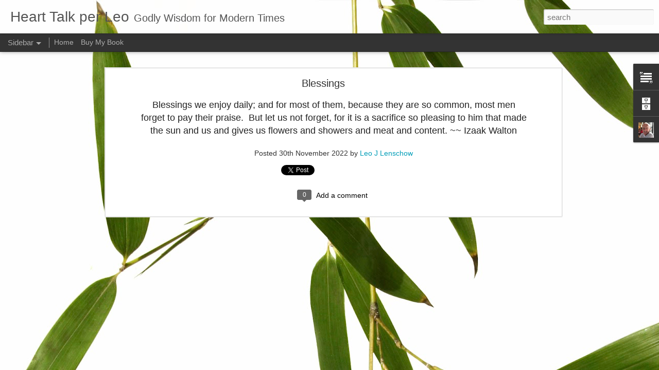

--- FILE ---
content_type: text/javascript; charset=UTF-8
request_url: https://www.hearttalkperleo.com/?v=0&action=initial&widgetId=BlogArchive1&responseType=js&xssi_token=AOuZoY4AN_SMbn0P3m5dWXMDoe1d2BzrcA%3A1769909864241
body_size: 3175
content:
try {
_WidgetManager._HandleControllerResult('BlogArchive1', 'initial',{'url': 'https://www.hearttalkperleo.com/search?updated-min\x3d1969-12-31T19:00:00-05:00\x26updated-max\x3d292278994-08-17T07:12:55Z\x26max-results\x3d50', 'name': 'All Posts', 'expclass': 'expanded', 'toggleId': 'ALL-0', 'post-count': 6354, 'data': [{'url': 'https://www.hearttalkperleo.com/2026/', 'name': '2026', 'expclass': 'expanded', 'toggleId': 'YEARLY-1767243600000', 'post-count': 30, 'data': [{'url': 'https://www.hearttalkperleo.com/2026/01/', 'name': 'January', 'expclass': 'expanded', 'toggleId': 'MONTHLY-1767243600000', 'post-count': 30, 'posts': [{'title': 'Prayer', 'url': 'https://www.hearttalkperleo.com/2026/01/prayer.html'}, {'title': 'Eternal hope', 'url': 'https://www.hearttalkperleo.com/2026/01/eternal-hope.html'}, {'title': 'Religion', 'url': 'https://www.hearttalkperleo.com/2026/01/religion.html'}, {'title': 'In peace', 'url': 'https://www.hearttalkperleo.com/2026/01/in-peace.html'}, {'title': 'Holiness', 'url': 'https://www.hearttalkperleo.com/2026/01/holiness.html'}, {'title': 'True', 'url': 'https://www.hearttalkperleo.com/2026/01/true.html'}, {'title': 'LOVE', 'url': 'https://www.hearttalkperleo.com/2026/01/love.html'}, {'title': 'Smile', 'url': 'https://www.hearttalkperleo.com/2026/01/smile_01421142373.html'}, {'title': 'Hurt deeply', 'url': 'https://www.hearttalkperleo.com/2026/01/hurt-deeply.html'}, {'title': 'Let a man...', 'url': 'https://www.hearttalkperleo.com/2026/01/let-man.html'}, {'title': 'Humble', 'url': 'https://www.hearttalkperleo.com/2026/01/humble.html'}, {'title': 'Useless', 'url': 'https://www.hearttalkperleo.com/2026/01/useless.html'}, {'title': 'Irish towm', 'url': 'https://www.hearttalkperleo.com/2026/01/irish-towm.html'}, {'title': 'My peace', 'url': 'https://www.hearttalkperleo.com/2026/01/my-peace.html'}, {'title': 'Joy', 'url': 'https://www.hearttalkperleo.com/2026/01/joy.html'}, {'title': 'Poor', 'url': 'https://www.hearttalkperleo.com/2026/01/poor.html'}, {'title': 'Lutheran pastor Martin Niem\xf6ller,', 'url': 'https://www.hearttalkperleo.com/2026/01/lutheran-pastor-martin-niemoller.html'}, {'title': 'The best of men are still sinners.', 'url': 'https://www.hearttalkperleo.com/2026/01/the-best-of-men-are-still-sinners.html'}, {'title': 'When we in prayer', 'url': 'https://www.hearttalkperleo.com/2026/01/when-we-in-prayer.html'}, {'title': 'Behind', 'url': 'https://www.hearttalkperleo.com/2026/01/behind.html'}, {'title': 'Adversity', 'url': 'https://www.hearttalkperleo.com/2026/01/adversity.html'}, {'title': 'Repentance is a Familiar Bible Message', 'url': 'https://www.hearttalkperleo.com/2026/01/repentance-is-familiar-bible-message.html'}, {'title': 'Smile', 'url': 'https://www.hearttalkperleo.com/2026/01/smile.html'}, {'title': 'E.M Bounds.', 'url': 'https://www.hearttalkperleo.com/2026/01/em-bounds.html'}, {'title': 'Our yesterdays', 'url': 'https://www.hearttalkperleo.com/2026/01/our-yesterdays.html'}, {'title': 'Sweet Spirit', 'url': 'https://www.hearttalkperleo.com/2026/01/sweet-spirit.html'}, {'title': 'Free', 'url': 'https://www.hearttalkperleo.com/2026/01/free.html'}, {'title': 'The grace of GOD', 'url': 'https://www.hearttalkperleo.com/2026/01/the-grace-of-god.html'}, {'title': 'Eisleben, Germany', 'url': 'https://www.hearttalkperleo.com/2026/01/eisleben-germany.html'}, {'title': 'Syndicate', 'url': 'https://www.hearttalkperleo.com/2026/01/syndicate.html'}]}]}, {'url': 'https://www.hearttalkperleo.com/2025/', 'name': '2025', 'expclass': 'collapsed', 'toggleId': 'YEARLY-1735707600000', 'post-count': 384, 'data': [{'url': 'https://www.hearttalkperleo.com/2025/12/', 'name': 'December', 'expclass': 'collapsed', 'toggleId': 'MONTHLY-1764565200000', 'post-count': 31}, {'url': 'https://www.hearttalkperleo.com/2025/11/', 'name': 'November', 'expclass': 'collapsed', 'toggleId': 'MONTHLY-1761969600000', 'post-count': 30}, {'url': 'https://www.hearttalkperleo.com/2025/10/', 'name': 'October', 'expclass': 'collapsed', 'toggleId': 'MONTHLY-1759291200000', 'post-count': 32}, {'url': 'https://www.hearttalkperleo.com/2025/09/', 'name': 'September', 'expclass': 'collapsed', 'toggleId': 'MONTHLY-1756699200000', 'post-count': 29}, {'url': 'https://www.hearttalkperleo.com/2025/08/', 'name': 'August', 'expclass': 'collapsed', 'toggleId': 'MONTHLY-1754020800000', 'post-count': 33}, {'url': 'https://www.hearttalkperleo.com/2025/07/', 'name': 'July', 'expclass': 'collapsed', 'toggleId': 'MONTHLY-1751342400000', 'post-count': 31}, {'url': 'https://www.hearttalkperleo.com/2025/06/', 'name': 'June', 'expclass': 'collapsed', 'toggleId': 'MONTHLY-1748750400000', 'post-count': 30}, {'url': 'https://www.hearttalkperleo.com/2025/05/', 'name': 'May', 'expclass': 'collapsed', 'toggleId': 'MONTHLY-1746072000000', 'post-count': 37}, {'url': 'https://www.hearttalkperleo.com/2025/04/', 'name': 'April', 'expclass': 'collapsed', 'toggleId': 'MONTHLY-1743480000000', 'post-count': 33}, {'url': 'https://www.hearttalkperleo.com/2025/03/', 'name': 'March', 'expclass': 'collapsed', 'toggleId': 'MONTHLY-1740805200000', 'post-count': 32}, {'url': 'https://www.hearttalkperleo.com/2025/02/', 'name': 'February', 'expclass': 'collapsed', 'toggleId': 'MONTHLY-1738386000000', 'post-count': 29}, {'url': 'https://www.hearttalkperleo.com/2025/01/', 'name': 'January', 'expclass': 'collapsed', 'toggleId': 'MONTHLY-1735707600000', 'post-count': 37}]}, {'url': 'https://www.hearttalkperleo.com/2024/', 'name': '2024', 'expclass': 'collapsed', 'toggleId': 'YEARLY-1704085200000', 'post-count': 384, 'data': [{'url': 'https://www.hearttalkperleo.com/2024/12/', 'name': 'December', 'expclass': 'collapsed', 'toggleId': 'MONTHLY-1733029200000', 'post-count': 37}, {'url': 'https://www.hearttalkperleo.com/2024/11/', 'name': 'November', 'expclass': 'collapsed', 'toggleId': 'MONTHLY-1730433600000', 'post-count': 32}, {'url': 'https://www.hearttalkperleo.com/2024/10/', 'name': 'October', 'expclass': 'collapsed', 'toggleId': 'MONTHLY-1727755200000', 'post-count': 32}, {'url': 'https://www.hearttalkperleo.com/2024/09/', 'name': 'September', 'expclass': 'collapsed', 'toggleId': 'MONTHLY-1725163200000', 'post-count': 31}, {'url': 'https://www.hearttalkperleo.com/2024/08/', 'name': 'August', 'expclass': 'collapsed', 'toggleId': 'MONTHLY-1722484800000', 'post-count': 31}, {'url': 'https://www.hearttalkperleo.com/2024/07/', 'name': 'July', 'expclass': 'collapsed', 'toggleId': 'MONTHLY-1719806400000', 'post-count': 36}, {'url': 'https://www.hearttalkperleo.com/2024/06/', 'name': 'June', 'expclass': 'collapsed', 'toggleId': 'MONTHLY-1717214400000', 'post-count': 30}, {'url': 'https://www.hearttalkperleo.com/2024/05/', 'name': 'May', 'expclass': 'collapsed', 'toggleId': 'MONTHLY-1714536000000', 'post-count': 31}, {'url': 'https://www.hearttalkperleo.com/2024/04/', 'name': 'April', 'expclass': 'collapsed', 'toggleId': 'MONTHLY-1711944000000', 'post-count': 31}, {'url': 'https://www.hearttalkperleo.com/2024/03/', 'name': 'March', 'expclass': 'collapsed', 'toggleId': 'MONTHLY-1709269200000', 'post-count': 31}, {'url': 'https://www.hearttalkperleo.com/2024/02/', 'name': 'February', 'expclass': 'collapsed', 'toggleId': 'MONTHLY-1706763600000', 'post-count': 29}, {'url': 'https://www.hearttalkperleo.com/2024/01/', 'name': 'January', 'expclass': 'collapsed', 'toggleId': 'MONTHLY-1704085200000', 'post-count': 33}]}, {'url': 'https://www.hearttalkperleo.com/2023/', 'name': '2023', 'expclass': 'collapsed', 'toggleId': 'YEARLY-1672549200000', 'post-count': 379, 'data': [{'url': 'https://www.hearttalkperleo.com/2023/12/', 'name': 'December', 'expclass': 'collapsed', 'toggleId': 'MONTHLY-1701406800000', 'post-count': 32}, {'url': 'https://www.hearttalkperleo.com/2023/11/', 'name': 'November', 'expclass': 'collapsed', 'toggleId': 'MONTHLY-1698811200000', 'post-count': 30}, {'url': 'https://www.hearttalkperleo.com/2023/10/', 'name': 'October', 'expclass': 'collapsed', 'toggleId': 'MONTHLY-1696132800000', 'post-count': 31}, {'url': 'https://www.hearttalkperleo.com/2023/09/', 'name': 'September', 'expclass': 'collapsed', 'toggleId': 'MONTHLY-1693540800000', 'post-count': 30}, {'url': 'https://www.hearttalkperleo.com/2023/08/', 'name': 'August', 'expclass': 'collapsed', 'toggleId': 'MONTHLY-1690862400000', 'post-count': 34}, {'url': 'https://www.hearttalkperleo.com/2023/07/', 'name': 'July', 'expclass': 'collapsed', 'toggleId': 'MONTHLY-1688184000000', 'post-count': 32}, {'url': 'https://www.hearttalkperleo.com/2023/06/', 'name': 'June', 'expclass': 'collapsed', 'toggleId': 'MONTHLY-1685592000000', 'post-count': 32}, {'url': 'https://www.hearttalkperleo.com/2023/05/', 'name': 'May', 'expclass': 'collapsed', 'toggleId': 'MONTHLY-1682913600000', 'post-count': 32}, {'url': 'https://www.hearttalkperleo.com/2023/04/', 'name': 'April', 'expclass': 'collapsed', 'toggleId': 'MONTHLY-1680321600000', 'post-count': 32}, {'url': 'https://www.hearttalkperleo.com/2023/03/', 'name': 'March', 'expclass': 'collapsed', 'toggleId': 'MONTHLY-1677646800000', 'post-count': 35}, {'url': 'https://www.hearttalkperleo.com/2023/02/', 'name': 'February', 'expclass': 'collapsed', 'toggleId': 'MONTHLY-1675227600000', 'post-count': 28}, {'url': 'https://www.hearttalkperleo.com/2023/01/', 'name': 'January', 'expclass': 'collapsed', 'toggleId': 'MONTHLY-1672549200000', 'post-count': 31}]}, {'url': 'https://www.hearttalkperleo.com/2022/', 'name': '2022', 'expclass': 'collapsed', 'toggleId': 'YEARLY-1641013200000', 'post-count': 370, 'data': [{'url': 'https://www.hearttalkperleo.com/2022/12/', 'name': 'December', 'expclass': 'collapsed', 'toggleId': 'MONTHLY-1669870800000', 'post-count': 31}, {'url': 'https://www.hearttalkperleo.com/2022/11/', 'name': 'November', 'expclass': 'collapsed', 'toggleId': 'MONTHLY-1667275200000', 'post-count': 31}, {'url': 'https://www.hearttalkperleo.com/2022/10/', 'name': 'October', 'expclass': 'collapsed', 'toggleId': 'MONTHLY-1664596800000', 'post-count': 34}, {'url': 'https://www.hearttalkperleo.com/2022/09/', 'name': 'September', 'expclass': 'collapsed', 'toggleId': 'MONTHLY-1662004800000', 'post-count': 31}, {'url': 'https://www.hearttalkperleo.com/2022/08/', 'name': 'August', 'expclass': 'collapsed', 'toggleId': 'MONTHLY-1659326400000', 'post-count': 32}, {'url': 'https://www.hearttalkperleo.com/2022/07/', 'name': 'July', 'expclass': 'collapsed', 'toggleId': 'MONTHLY-1656648000000', 'post-count': 31}, {'url': 'https://www.hearttalkperleo.com/2022/06/', 'name': 'June', 'expclass': 'collapsed', 'toggleId': 'MONTHLY-1654056000000', 'post-count': 32}, {'url': 'https://www.hearttalkperleo.com/2022/05/', 'name': 'May', 'expclass': 'collapsed', 'toggleId': 'MONTHLY-1651377600000', 'post-count': 29}, {'url': 'https://www.hearttalkperleo.com/2022/04/', 'name': 'April', 'expclass': 'collapsed', 'toggleId': 'MONTHLY-1648785600000', 'post-count': 31}, {'url': 'https://www.hearttalkperleo.com/2022/03/', 'name': 'March', 'expclass': 'collapsed', 'toggleId': 'MONTHLY-1646110800000', 'post-count': 28}, {'url': 'https://www.hearttalkperleo.com/2022/02/', 'name': 'February', 'expclass': 'collapsed', 'toggleId': 'MONTHLY-1643691600000', 'post-count': 29}, {'url': 'https://www.hearttalkperleo.com/2022/01/', 'name': 'January', 'expclass': 'collapsed', 'toggleId': 'MONTHLY-1641013200000', 'post-count': 31}]}, {'url': 'https://www.hearttalkperleo.com/2021/', 'name': '2021', 'expclass': 'collapsed', 'toggleId': 'YEARLY-1609477200000', 'post-count': 368, 'data': [{'url': 'https://www.hearttalkperleo.com/2021/12/', 'name': 'December', 'expclass': 'collapsed', 'toggleId': 'MONTHLY-1638334800000', 'post-count': 33}, {'url': 'https://www.hearttalkperleo.com/2021/11/', 'name': 'November', 'expclass': 'collapsed', 'toggleId': 'MONTHLY-1635739200000', 'post-count': 30}, {'url': 'https://www.hearttalkperleo.com/2021/10/', 'name': 'October', 'expclass': 'collapsed', 'toggleId': 'MONTHLY-1633060800000', 'post-count': 32}, {'url': 'https://www.hearttalkperleo.com/2021/09/', 'name': 'September', 'expclass': 'collapsed', 'toggleId': 'MONTHLY-1630468800000', 'post-count': 30}, {'url': 'https://www.hearttalkperleo.com/2021/08/', 'name': 'August', 'expclass': 'collapsed', 'toggleId': 'MONTHLY-1627790400000', 'post-count': 33}, {'url': 'https://www.hearttalkperleo.com/2021/07/', 'name': 'July', 'expclass': 'collapsed', 'toggleId': 'MONTHLY-1625112000000', 'post-count': 32}, {'url': 'https://www.hearttalkperleo.com/2021/06/', 'name': 'June', 'expclass': 'collapsed', 'toggleId': 'MONTHLY-1622520000000', 'post-count': 31}, {'url': 'https://www.hearttalkperleo.com/2021/05/', 'name': 'May', 'expclass': 'collapsed', 'toggleId': 'MONTHLY-1619841600000', 'post-count': 27}, {'url': 'https://www.hearttalkperleo.com/2021/04/', 'name': 'April', 'expclass': 'collapsed', 'toggleId': 'MONTHLY-1617249600000', 'post-count': 31}, {'url': 'https://www.hearttalkperleo.com/2021/03/', 'name': 'March', 'expclass': 'collapsed', 'toggleId': 'MONTHLY-1614574800000', 'post-count': 31}, {'url': 'https://www.hearttalkperleo.com/2021/02/', 'name': 'February', 'expclass': 'collapsed', 'toggleId': 'MONTHLY-1612155600000', 'post-count': 28}, {'url': 'https://www.hearttalkperleo.com/2021/01/', 'name': 'January', 'expclass': 'collapsed', 'toggleId': 'MONTHLY-1609477200000', 'post-count': 30}]}, {'url': 'https://www.hearttalkperleo.com/2020/', 'name': '2020', 'expclass': 'collapsed', 'toggleId': 'YEARLY-1577854800000', 'post-count': 372, 'data': [{'url': 'https://www.hearttalkperleo.com/2020/12/', 'name': 'December', 'expclass': 'collapsed', 'toggleId': 'MONTHLY-1606798800000', 'post-count': 33}, {'url': 'https://www.hearttalkperleo.com/2020/11/', 'name': 'November', 'expclass': 'collapsed', 'toggleId': 'MONTHLY-1604203200000', 'post-count': 32}, {'url': 'https://www.hearttalkperleo.com/2020/10/', 'name': 'October', 'expclass': 'collapsed', 'toggleId': 'MONTHLY-1601524800000', 'post-count': 32}, {'url': 'https://www.hearttalkperleo.com/2020/09/', 'name': 'September', 'expclass': 'collapsed', 'toggleId': 'MONTHLY-1598932800000', 'post-count': 31}, {'url': 'https://www.hearttalkperleo.com/2020/08/', 'name': 'August', 'expclass': 'collapsed', 'toggleId': 'MONTHLY-1596254400000', 'post-count': 31}, {'url': 'https://www.hearttalkperleo.com/2020/07/', 'name': 'July', 'expclass': 'collapsed', 'toggleId': 'MONTHLY-1593576000000', 'post-count': 32}, {'url': 'https://www.hearttalkperleo.com/2020/06/', 'name': 'June', 'expclass': 'collapsed', 'toggleId': 'MONTHLY-1590984000000', 'post-count': 30}, {'url': 'https://www.hearttalkperleo.com/2020/05/', 'name': 'May', 'expclass': 'collapsed', 'toggleId': 'MONTHLY-1588305600000', 'post-count': 32}, {'url': 'https://www.hearttalkperleo.com/2020/04/', 'name': 'April', 'expclass': 'collapsed', 'toggleId': 'MONTHLY-1585713600000', 'post-count': 27}, {'url': 'https://www.hearttalkperleo.com/2020/03/', 'name': 'March', 'expclass': 'collapsed', 'toggleId': 'MONTHLY-1583038800000', 'post-count': 31}, {'url': 'https://www.hearttalkperleo.com/2020/02/', 'name': 'February', 'expclass': 'collapsed', 'toggleId': 'MONTHLY-1580533200000', 'post-count': 29}, {'url': 'https://www.hearttalkperleo.com/2020/01/', 'name': 'January', 'expclass': 'collapsed', 'toggleId': 'MONTHLY-1577854800000', 'post-count': 32}]}, {'url': 'https://www.hearttalkperleo.com/2019/', 'name': '2019', 'expclass': 'collapsed', 'toggleId': 'YEARLY-1546318800000', 'post-count': 381, 'data': [{'url': 'https://www.hearttalkperleo.com/2019/12/', 'name': 'December', 'expclass': 'collapsed', 'toggleId': 'MONTHLY-1575176400000', 'post-count': 32}, {'url': 'https://www.hearttalkperleo.com/2019/11/', 'name': 'November', 'expclass': 'collapsed', 'toggleId': 'MONTHLY-1572580800000', 'post-count': 31}, {'url': 'https://www.hearttalkperleo.com/2019/10/', 'name': 'October', 'expclass': 'collapsed', 'toggleId': 'MONTHLY-1569902400000', 'post-count': 33}, {'url': 'https://www.hearttalkperleo.com/2019/09/', 'name': 'September', 'expclass': 'collapsed', 'toggleId': 'MONTHLY-1567310400000', 'post-count': 32}, {'url': 'https://www.hearttalkperleo.com/2019/08/', 'name': 'August', 'expclass': 'collapsed', 'toggleId': 'MONTHLY-1564632000000', 'post-count': 32}, {'url': 'https://www.hearttalkperleo.com/2019/07/', 'name': 'July', 'expclass': 'collapsed', 'toggleId': 'MONTHLY-1561953600000', 'post-count': 31}, {'url': 'https://www.hearttalkperleo.com/2019/06/', 'name': 'June', 'expclass': 'collapsed', 'toggleId': 'MONTHLY-1559361600000', 'post-count': 33}, {'url': 'https://www.hearttalkperleo.com/2019/05/', 'name': 'May', 'expclass': 'collapsed', 'toggleId': 'MONTHLY-1556683200000', 'post-count': 31}, {'url': 'https://www.hearttalkperleo.com/2019/04/', 'name': 'April', 'expclass': 'collapsed', 'toggleId': 'MONTHLY-1554091200000', 'post-count': 33}, {'url': 'https://www.hearttalkperleo.com/2019/03/', 'name': 'March', 'expclass': 'collapsed', 'toggleId': 'MONTHLY-1551416400000', 'post-count': 31}, {'url': 'https://www.hearttalkperleo.com/2019/02/', 'name': 'February', 'expclass': 'collapsed', 'toggleId': 'MONTHLY-1548997200000', 'post-count': 28}, {'url': 'https://www.hearttalkperleo.com/2019/01/', 'name': 'January', 'expclass': 'collapsed', 'toggleId': 'MONTHLY-1546318800000', 'post-count': 34}]}, {'url': 'https://www.hearttalkperleo.com/2018/', 'name': '2018', 'expclass': 'collapsed', 'toggleId': 'YEARLY-1514782800000', 'post-count': 367, 'data': [{'url': 'https://www.hearttalkperleo.com/2018/12/', 'name': 'December', 'expclass': 'collapsed', 'toggleId': 'MONTHLY-1543640400000', 'post-count': 31}, {'url': 'https://www.hearttalkperleo.com/2018/11/', 'name': 'November', 'expclass': 'collapsed', 'toggleId': 'MONTHLY-1541044800000', 'post-count': 31}, {'url': 'https://www.hearttalkperleo.com/2018/10/', 'name': 'October', 'expclass': 'collapsed', 'toggleId': 'MONTHLY-1538366400000', 'post-count': 32}, {'url': 'https://www.hearttalkperleo.com/2018/09/', 'name': 'September', 'expclass': 'collapsed', 'toggleId': 'MONTHLY-1535774400000', 'post-count': 29}, {'url': 'https://www.hearttalkperleo.com/2018/08/', 'name': 'August', 'expclass': 'collapsed', 'toggleId': 'MONTHLY-1533096000000', 'post-count': 33}, {'url': 'https://www.hearttalkperleo.com/2018/07/', 'name': 'July', 'expclass': 'collapsed', 'toggleId': 'MONTHLY-1530417600000', 'post-count': 28}, {'url': 'https://www.hearttalkperleo.com/2018/06/', 'name': 'June', 'expclass': 'collapsed', 'toggleId': 'MONTHLY-1527825600000', 'post-count': 31}, {'url': 'https://www.hearttalkperleo.com/2018/05/', 'name': 'May', 'expclass': 'collapsed', 'toggleId': 'MONTHLY-1525147200000', 'post-count': 32}, {'url': 'https://www.hearttalkperleo.com/2018/04/', 'name': 'April', 'expclass': 'collapsed', 'toggleId': 'MONTHLY-1522555200000', 'post-count': 30}, {'url': 'https://www.hearttalkperleo.com/2018/03/', 'name': 'March', 'expclass': 'collapsed', 'toggleId': 'MONTHLY-1519880400000', 'post-count': 31}, {'url': 'https://www.hearttalkperleo.com/2018/02/', 'name': 'February', 'expclass': 'collapsed', 'toggleId': 'MONTHLY-1517461200000', 'post-count': 28}, {'url': 'https://www.hearttalkperleo.com/2018/01/', 'name': 'January', 'expclass': 'collapsed', 'toggleId': 'MONTHLY-1514782800000', 'post-count': 31}]}, {'url': 'https://www.hearttalkperleo.com/2017/', 'name': '2017', 'expclass': 'collapsed', 'toggleId': 'YEARLY-1483246800000', 'post-count': 376, 'data': [{'url': 'https://www.hearttalkperleo.com/2017/12/', 'name': 'December', 'expclass': 'collapsed', 'toggleId': 'MONTHLY-1512104400000', 'post-count': 31}, {'url': 'https://www.hearttalkperleo.com/2017/11/', 'name': 'November', 'expclass': 'collapsed', 'toggleId': 'MONTHLY-1509508800000', 'post-count': 30}, {'url': 'https://www.hearttalkperleo.com/2017/10/', 'name': 'October', 'expclass': 'collapsed', 'toggleId': 'MONTHLY-1506830400000', 'post-count': 33}, {'url': 'https://www.hearttalkperleo.com/2017/09/', 'name': 'September', 'expclass': 'collapsed', 'toggleId': 'MONTHLY-1504238400000', 'post-count': 31}, {'url': 'https://www.hearttalkperleo.com/2017/08/', 'name': 'August', 'expclass': 'collapsed', 'toggleId': 'MONTHLY-1501560000000', 'post-count': 32}, {'url': 'https://www.hearttalkperleo.com/2017/07/', 'name': 'July', 'expclass': 'collapsed', 'toggleId': 'MONTHLY-1498881600000', 'post-count': 34}, {'url': 'https://www.hearttalkperleo.com/2017/06/', 'name': 'June', 'expclass': 'collapsed', 'toggleId': 'MONTHLY-1496289600000', 'post-count': 30}, {'url': 'https://www.hearttalkperleo.com/2017/05/', 'name': 'May', 'expclass': 'collapsed', 'toggleId': 'MONTHLY-1493611200000', 'post-count': 33}, {'url': 'https://www.hearttalkperleo.com/2017/04/', 'name': 'April', 'expclass': 'collapsed', 'toggleId': 'MONTHLY-1491019200000', 'post-count': 30}, {'url': 'https://www.hearttalkperleo.com/2017/03/', 'name': 'March', 'expclass': 'collapsed', 'toggleId': 'MONTHLY-1488344400000', 'post-count': 33}, {'url': 'https://www.hearttalkperleo.com/2017/02/', 'name': 'February', 'expclass': 'collapsed', 'toggleId': 'MONTHLY-1485925200000', 'post-count': 28}, {'url': 'https://www.hearttalkperleo.com/2017/01/', 'name': 'January', 'expclass': 'collapsed', 'toggleId': 'MONTHLY-1483246800000', 'post-count': 31}]}, {'url': 'https://www.hearttalkperleo.com/2016/', 'name': '2016', 'expclass': 'collapsed', 'toggleId': 'YEARLY-1451624400000', 'post-count': 375, 'data': [{'url': 'https://www.hearttalkperleo.com/2016/12/', 'name': 'December', 'expclass': 'collapsed', 'toggleId': 'MONTHLY-1480568400000', 'post-count': 33}, {'url': 'https://www.hearttalkperleo.com/2016/11/', 'name': 'November', 'expclass': 'collapsed', 'toggleId': 'MONTHLY-1477972800000', 'post-count': 30}, {'url': 'https://www.hearttalkperleo.com/2016/10/', 'name': 'October', 'expclass': 'collapsed', 'toggleId': 'MONTHLY-1475294400000', 'post-count': 31}, {'url': 'https://www.hearttalkperleo.com/2016/09/', 'name': 'September', 'expclass': 'collapsed', 'toggleId': 'MONTHLY-1472702400000', 'post-count': 30}, {'url': 'https://www.hearttalkperleo.com/2016/08/', 'name': 'August', 'expclass': 'collapsed', 'toggleId': 'MONTHLY-1470024000000', 'post-count': 32}, {'url': 'https://www.hearttalkperleo.com/2016/07/', 'name': 'July', 'expclass': 'collapsed', 'toggleId': 'MONTHLY-1467345600000', 'post-count': 33}, {'url': 'https://www.hearttalkperleo.com/2016/06/', 'name': 'June', 'expclass': 'collapsed', 'toggleId': 'MONTHLY-1464753600000', 'post-count': 31}, {'url': 'https://www.hearttalkperleo.com/2016/05/', 'name': 'May', 'expclass': 'collapsed', 'toggleId': 'MONTHLY-1462075200000', 'post-count': 32}, {'url': 'https://www.hearttalkperleo.com/2016/04/', 'name': 'April', 'expclass': 'collapsed', 'toggleId': 'MONTHLY-1459483200000', 'post-count': 31}, {'url': 'https://www.hearttalkperleo.com/2016/03/', 'name': 'March', 'expclass': 'collapsed', 'toggleId': 'MONTHLY-1456808400000', 'post-count': 31}, {'url': 'https://www.hearttalkperleo.com/2016/02/', 'name': 'February', 'expclass': 'collapsed', 'toggleId': 'MONTHLY-1454302800000', 'post-count': 30}, {'url': 'https://www.hearttalkperleo.com/2016/01/', 'name': 'January', 'expclass': 'collapsed', 'toggleId': 'MONTHLY-1451624400000', 'post-count': 31}]}, {'url': 'https://www.hearttalkperleo.com/2015/', 'name': '2015', 'expclass': 'collapsed', 'toggleId': 'YEARLY-1420088400000', 'post-count': 374, 'data': [{'url': 'https://www.hearttalkperleo.com/2015/12/', 'name': 'December', 'expclass': 'collapsed', 'toggleId': 'MONTHLY-1448946000000', 'post-count': 31}, {'url': 'https://www.hearttalkperleo.com/2015/11/', 'name': 'November', 'expclass': 'collapsed', 'toggleId': 'MONTHLY-1446350400000', 'post-count': 30}, {'url': 'https://www.hearttalkperleo.com/2015/10/', 'name': 'October', 'expclass': 'collapsed', 'toggleId': 'MONTHLY-1443672000000', 'post-count': 34}, {'url': 'https://www.hearttalkperleo.com/2015/09/', 'name': 'September', 'expclass': 'collapsed', 'toggleId': 'MONTHLY-1441080000000', 'post-count': 32}, {'url': 'https://www.hearttalkperleo.com/2015/08/', 'name': 'August', 'expclass': 'collapsed', 'toggleId': 'MONTHLY-1438401600000', 'post-count': 30}, {'url': 'https://www.hearttalkperleo.com/2015/07/', 'name': 'July', 'expclass': 'collapsed', 'toggleId': 'MONTHLY-1435723200000', 'post-count': 32}, {'url': 'https://www.hearttalkperleo.com/2015/06/', 'name': 'June', 'expclass': 'collapsed', 'toggleId': 'MONTHLY-1433131200000', 'post-count': 32}, {'url': 'https://www.hearttalkperleo.com/2015/05/', 'name': 'May', 'expclass': 'collapsed', 'toggleId': 'MONTHLY-1430452800000', 'post-count': 32}, {'url': 'https://www.hearttalkperleo.com/2015/04/', 'name': 'April', 'expclass': 'collapsed', 'toggleId': 'MONTHLY-1427860800000', 'post-count': 31}, {'url': 'https://www.hearttalkperleo.com/2015/03/', 'name': 'March', 'expclass': 'collapsed', 'toggleId': 'MONTHLY-1425186000000', 'post-count': 31}, {'url': 'https://www.hearttalkperleo.com/2015/02/', 'name': 'February', 'expclass': 'collapsed', 'toggleId': 'MONTHLY-1422766800000', 'post-count': 28}, {'url': 'https://www.hearttalkperleo.com/2015/01/', 'name': 'January', 'expclass': 'collapsed', 'toggleId': 'MONTHLY-1420088400000', 'post-count': 31}]}, {'url': 'https://www.hearttalkperleo.com/2014/', 'name': '2014', 'expclass': 'collapsed', 'toggleId': 'YEARLY-1388552400000', 'post-count': 396, 'data': [{'url': 'https://www.hearttalkperleo.com/2014/12/', 'name': 'December', 'expclass': 'collapsed', 'toggleId': 'MONTHLY-1417410000000', 'post-count': 31}, {'url': 'https://www.hearttalkperleo.com/2014/11/', 'name': 'November', 'expclass': 'collapsed', 'toggleId': 'MONTHLY-1414814400000', 'post-count': 30}, {'url': 'https://www.hearttalkperleo.com/2014/10/', 'name': 'October', 'expclass': 'collapsed', 'toggleId': 'MONTHLY-1412136000000', 'post-count': 31}, {'url': 'https://www.hearttalkperleo.com/2014/09/', 'name': 'September', 'expclass': 'collapsed', 'toggleId': 'MONTHLY-1409544000000', 'post-count': 30}, {'url': 'https://www.hearttalkperleo.com/2014/08/', 'name': 'August', 'expclass': 'collapsed', 'toggleId': 'MONTHLY-1406865600000', 'post-count': 31}, {'url': 'https://www.hearttalkperleo.com/2014/07/', 'name': 'July', 'expclass': 'collapsed', 'toggleId': 'MONTHLY-1404187200000', 'post-count': 31}, {'url': 'https://www.hearttalkperleo.com/2014/06/', 'name': 'June', 'expclass': 'collapsed', 'toggleId': 'MONTHLY-1401595200000', 'post-count': 30}, {'url': 'https://www.hearttalkperleo.com/2014/05/', 'name': 'May', 'expclass': 'collapsed', 'toggleId': 'MONTHLY-1398916800000', 'post-count': 31}, {'url': 'https://www.hearttalkperleo.com/2014/04/', 'name': 'April', 'expclass': 'collapsed', 'toggleId': 'MONTHLY-1396324800000', 'post-count': 30}, {'url': 'https://www.hearttalkperleo.com/2014/03/', 'name': 'March', 'expclass': 'collapsed', 'toggleId': 'MONTHLY-1393650000000', 'post-count': 31}, {'url': 'https://www.hearttalkperleo.com/2014/02/', 'name': 'February', 'expclass': 'collapsed', 'toggleId': 'MONTHLY-1391230800000', 'post-count': 38}, {'url': 'https://www.hearttalkperleo.com/2014/01/', 'name': 'January', 'expclass': 'collapsed', 'toggleId': 'MONTHLY-1388552400000', 'post-count': 52}]}, {'url': 'https://www.hearttalkperleo.com/2013/', 'name': '2013', 'expclass': 'collapsed', 'toggleId': 'YEARLY-1357016400000', 'post-count': 375, 'data': [{'url': 'https://www.hearttalkperleo.com/2013/12/', 'name': 'December', 'expclass': 'collapsed', 'toggleId': 'MONTHLY-1385874000000', 'post-count': 36}, {'url': 'https://www.hearttalkperleo.com/2013/11/', 'name': 'November', 'expclass': 'collapsed', 'toggleId': 'MONTHLY-1383278400000', 'post-count': 32}, {'url': 'https://www.hearttalkperleo.com/2013/10/', 'name': 'October', 'expclass': 'collapsed', 'toggleId': 'MONTHLY-1380600000000', 'post-count': 32}, {'url': 'https://www.hearttalkperleo.com/2013/09/', 'name': 'September', 'expclass': 'collapsed', 'toggleId': 'MONTHLY-1378008000000', 'post-count': 30}, {'url': 'https://www.hearttalkperleo.com/2013/08/', 'name': 'August', 'expclass': 'collapsed', 'toggleId': 'MONTHLY-1375329600000', 'post-count': 31}, {'url': 'https://www.hearttalkperleo.com/2013/07/', 'name': 'July', 'expclass': 'collapsed', 'toggleId': 'MONTHLY-1372651200000', 'post-count': 31}, {'url': 'https://www.hearttalkperleo.com/2013/06/', 'name': 'June', 'expclass': 'collapsed', 'toggleId': 'MONTHLY-1370059200000', 'post-count': 30}, {'url': 'https://www.hearttalkperleo.com/2013/05/', 'name': 'May', 'expclass': 'collapsed', 'toggleId': 'MONTHLY-1367380800000', 'post-count': 31}, {'url': 'https://www.hearttalkperleo.com/2013/04/', 'name': 'April', 'expclass': 'collapsed', 'toggleId': 'MONTHLY-1364788800000', 'post-count': 30}, {'url': 'https://www.hearttalkperleo.com/2013/03/', 'name': 'March', 'expclass': 'collapsed', 'toggleId': 'MONTHLY-1362114000000', 'post-count': 32}, {'url': 'https://www.hearttalkperleo.com/2013/02/', 'name': 'February', 'expclass': 'collapsed', 'toggleId': 'MONTHLY-1359694800000', 'post-count': 29}, {'url': 'https://www.hearttalkperleo.com/2013/01/', 'name': 'January', 'expclass': 'collapsed', 'toggleId': 'MONTHLY-1357016400000', 'post-count': 31}]}, {'url': 'https://www.hearttalkperleo.com/2012/', 'name': '2012', 'expclass': 'collapsed', 'toggleId': 'YEARLY-1325394000000', 'post-count': 361, 'data': [{'url': 'https://www.hearttalkperleo.com/2012/12/', 'name': 'December', 'expclass': 'collapsed', 'toggleId': 'MONTHLY-1354338000000', 'post-count': 31}, {'url': 'https://www.hearttalkperleo.com/2012/11/', 'name': 'November', 'expclass': 'collapsed', 'toggleId': 'MONTHLY-1351742400000', 'post-count': 30}, {'url': 'https://www.hearttalkperleo.com/2012/10/', 'name': 'October', 'expclass': 'collapsed', 'toggleId': 'MONTHLY-1349064000000', 'post-count': 31}, {'url': 'https://www.hearttalkperleo.com/2012/09/', 'name': 'September', 'expclass': 'collapsed', 'toggleId': 'MONTHLY-1346472000000', 'post-count': 28}, {'url': 'https://www.hearttalkperleo.com/2012/08/', 'name': 'August', 'expclass': 'collapsed', 'toggleId': 'MONTHLY-1343793600000', 'post-count': 27}, {'url': 'https://www.hearttalkperleo.com/2012/07/', 'name': 'July', 'expclass': 'collapsed', 'toggleId': 'MONTHLY-1341115200000', 'post-count': 31}, {'url': 'https://www.hearttalkperleo.com/2012/06/', 'name': 'June', 'expclass': 'collapsed', 'toggleId': 'MONTHLY-1338523200000', 'post-count': 31}, {'url': 'https://www.hearttalkperleo.com/2012/05/', 'name': 'May', 'expclass': 'collapsed', 'toggleId': 'MONTHLY-1335844800000', 'post-count': 31}, {'url': 'https://www.hearttalkperleo.com/2012/04/', 'name': 'April', 'expclass': 'collapsed', 'toggleId': 'MONTHLY-1333252800000', 'post-count': 30}, {'url': 'https://www.hearttalkperleo.com/2012/03/', 'name': 'March', 'expclass': 'collapsed', 'toggleId': 'MONTHLY-1330578000000', 'post-count': 31}, {'url': 'https://www.hearttalkperleo.com/2012/02/', 'name': 'February', 'expclass': 'collapsed', 'toggleId': 'MONTHLY-1328072400000', 'post-count': 30}, {'url': 'https://www.hearttalkperleo.com/2012/01/', 'name': 'January', 'expclass': 'collapsed', 'toggleId': 'MONTHLY-1325394000000', 'post-count': 30}]}, {'url': 'https://www.hearttalkperleo.com/2011/', 'name': '2011', 'expclass': 'collapsed', 'toggleId': 'YEARLY-1293858000000', 'post-count': 372, 'data': [{'url': 'https://www.hearttalkperleo.com/2011/12/', 'name': 'December', 'expclass': 'collapsed', 'toggleId': 'MONTHLY-1322715600000', 'post-count': 31}, {'url': 'https://www.hearttalkperleo.com/2011/11/', 'name': 'November', 'expclass': 'collapsed', 'toggleId': 'MONTHLY-1320120000000', 'post-count': 30}, {'url': 'https://www.hearttalkperleo.com/2011/10/', 'name': 'October', 'expclass': 'collapsed', 'toggleId': 'MONTHLY-1317441600000', 'post-count': 31}, {'url': 'https://www.hearttalkperleo.com/2011/09/', 'name': 'September', 'expclass': 'collapsed', 'toggleId': 'MONTHLY-1314849600000', 'post-count': 29}, {'url': 'https://www.hearttalkperleo.com/2011/08/', 'name': 'August', 'expclass': 'collapsed', 'toggleId': 'MONTHLY-1312171200000', 'post-count': 35}, {'url': 'https://www.hearttalkperleo.com/2011/07/', 'name': 'July', 'expclass': 'collapsed', 'toggleId': 'MONTHLY-1309492800000', 'post-count': 32}, {'url': 'https://www.hearttalkperleo.com/2011/06/', 'name': 'June', 'expclass': 'collapsed', 'toggleId': 'MONTHLY-1306900800000', 'post-count': 30}, {'url': 'https://www.hearttalkperleo.com/2011/05/', 'name': 'May', 'expclass': 'collapsed', 'toggleId': 'MONTHLY-1304222400000', 'post-count': 31}, {'url': 'https://www.hearttalkperleo.com/2011/04/', 'name': 'April', 'expclass': 'collapsed', 'toggleId': 'MONTHLY-1301630400000', 'post-count': 30}, {'url': 'https://www.hearttalkperleo.com/2011/03/', 'name': 'March', 'expclass': 'collapsed', 'toggleId': 'MONTHLY-1298955600000', 'post-count': 32}, {'url': 'https://www.hearttalkperleo.com/2011/02/', 'name': 'February', 'expclass': 'collapsed', 'toggleId': 'MONTHLY-1296536400000', 'post-count': 29}, {'url': 'https://www.hearttalkperleo.com/2011/01/', 'name': 'January', 'expclass': 'collapsed', 'toggleId': 'MONTHLY-1293858000000', 'post-count': 32}]}, {'url': 'https://www.hearttalkperleo.com/2010/', 'name': '2010', 'expclass': 'collapsed', 'toggleId': 'YEARLY-1262322000000', 'post-count': 363, 'data': [{'url': 'https://www.hearttalkperleo.com/2010/12/', 'name': 'December', 'expclass': 'collapsed', 'toggleId': 'MONTHLY-1291179600000', 'post-count': 31}, {'url': 'https://www.hearttalkperleo.com/2010/11/', 'name': 'November', 'expclass': 'collapsed', 'toggleId': 'MONTHLY-1288584000000', 'post-count': 30}, {'url': 'https://www.hearttalkperleo.com/2010/10/', 'name': 'October', 'expclass': 'collapsed', 'toggleId': 'MONTHLY-1285905600000', 'post-count': 31}, {'url': 'https://www.hearttalkperleo.com/2010/09/', 'name': 'September', 'expclass': 'collapsed', 'toggleId': 'MONTHLY-1283313600000', 'post-count': 27}, {'url': 'https://www.hearttalkperleo.com/2010/08/', 'name': 'August', 'expclass': 'collapsed', 'toggleId': 'MONTHLY-1280635200000', 'post-count': 32}, {'url': 'https://www.hearttalkperleo.com/2010/07/', 'name': 'July', 'expclass': 'collapsed', 'toggleId': 'MONTHLY-1277956800000', 'post-count': 33}, {'url': 'https://www.hearttalkperleo.com/2010/06/', 'name': 'June', 'expclass': 'collapsed', 'toggleId': 'MONTHLY-1275364800000', 'post-count': 32}, {'url': 'https://www.hearttalkperleo.com/2010/05/', 'name': 'May', 'expclass': 'collapsed', 'toggleId': 'MONTHLY-1272686400000', 'post-count': 33}, {'url': 'https://www.hearttalkperleo.com/2010/04/', 'name': 'April', 'expclass': 'collapsed', 'toggleId': 'MONTHLY-1270094400000', 'post-count': 31}, {'url': 'https://www.hearttalkperleo.com/2010/03/', 'name': 'March', 'expclass': 'collapsed', 'toggleId': 'MONTHLY-1267419600000', 'post-count': 33}, {'url': 'https://www.hearttalkperleo.com/2010/02/', 'name': 'February', 'expclass': 'collapsed', 'toggleId': 'MONTHLY-1265000400000', 'post-count': 26}, {'url': 'https://www.hearttalkperleo.com/2010/01/', 'name': 'January', 'expclass': 'collapsed', 'toggleId': 'MONTHLY-1262322000000', 'post-count': 24}]}, {'url': 'https://www.hearttalkperleo.com/2009/', 'name': '2009', 'expclass': 'collapsed', 'toggleId': 'YEARLY-1230786000000', 'post-count': 287, 'data': [{'url': 'https://www.hearttalkperleo.com/2009/12/', 'name': 'December', 'expclass': 'collapsed', 'toggleId': 'MONTHLY-1259643600000', 'post-count': 22}, {'url': 'https://www.hearttalkperleo.com/2009/11/', 'name': 'November', 'expclass': 'collapsed', 'toggleId': 'MONTHLY-1257048000000', 'post-count': 29}, {'url': 'https://www.hearttalkperleo.com/2009/10/', 'name': 'October', 'expclass': 'collapsed', 'toggleId': 'MONTHLY-1254369600000', 'post-count': 27}, {'url': 'https://www.hearttalkperleo.com/2009/09/', 'name': 'September', 'expclass': 'collapsed', 'toggleId': 'MONTHLY-1251777600000', 'post-count': 28}, {'url': 'https://www.hearttalkperleo.com/2009/08/', 'name': 'August', 'expclass': 'collapsed', 'toggleId': 'MONTHLY-1249099200000', 'post-count': 28}, {'url': 'https://www.hearttalkperleo.com/2009/07/', 'name': 'July', 'expclass': 'collapsed', 'toggleId': 'MONTHLY-1246420800000', 'post-count': 31}, {'url': 'https://www.hearttalkperleo.com/2009/06/', 'name': 'June', 'expclass': 'collapsed', 'toggleId': 'MONTHLY-1243828800000', 'post-count': 30}, {'url': 'https://www.hearttalkperleo.com/2009/05/', 'name': 'May', 'expclass': 'collapsed', 'toggleId': 'MONTHLY-1241150400000', 'post-count': 29}, {'url': 'https://www.hearttalkperleo.com/2009/04/', 'name': 'April', 'expclass': 'collapsed', 'toggleId': 'MONTHLY-1238558400000', 'post-count': 22}, {'url': 'https://www.hearttalkperleo.com/2009/03/', 'name': 'March', 'expclass': 'collapsed', 'toggleId': 'MONTHLY-1235883600000', 'post-count': 18}, {'url': 'https://www.hearttalkperleo.com/2009/02/', 'name': 'February', 'expclass': 'collapsed', 'toggleId': 'MONTHLY-1233464400000', 'post-count': 11}, {'url': 'https://www.hearttalkperleo.com/2009/01/', 'name': 'January', 'expclass': 'collapsed', 'toggleId': 'MONTHLY-1230786000000', 'post-count': 12}]}, {'url': 'https://www.hearttalkperleo.com/2008/', 'name': '2008', 'expclass': 'collapsed', 'toggleId': 'YEARLY-1199163600000', 'post-count': 40, 'data': [{'url': 'https://www.hearttalkperleo.com/2008/12/', 'name': 'December', 'expclass': 'collapsed', 'toggleId': 'MONTHLY-1228107600000', 'post-count': 11}, {'url': 'https://www.hearttalkperleo.com/2008/11/', 'name': 'November', 'expclass': 'collapsed', 'toggleId': 'MONTHLY-1225512000000', 'post-count': 10}, {'url': 'https://www.hearttalkperleo.com/2008/10/', 'name': 'October', 'expclass': 'collapsed', 'toggleId': 'MONTHLY-1222833600000', 'post-count': 12}, {'url': 'https://www.hearttalkperleo.com/2008/09/', 'name': 'September', 'expclass': 'collapsed', 'toggleId': 'MONTHLY-1220241600000', 'post-count': 7}]}], 'toggleopen': 'MONTHLY-1767243600000', 'style': 'HIERARCHY', 'title': 'Blog Archive'});
} catch (e) {
  if (typeof log != 'undefined') {
    log('HandleControllerResult failed: ' + e);
  }
}


--- FILE ---
content_type: text/javascript; charset=UTF-8
request_url: https://www.hearttalkperleo.com/?v=0&action=initial&widgetId=Profile1&responseType=js&xssi_token=AOuZoY4AN_SMbn0P3m5dWXMDoe1d2BzrcA%3A1769909864241
body_size: 218
content:
try {
_WidgetManager._HandleControllerResult('Profile1', 'initial',{'title': 'Pastor', 'team': false, 'showlocation': false, 'occupation': '', 'showoccupation': false, 'aboutme': '', 'showaboutme': true, 'displayname': 'Leo J Lenschow', 'profileLogo': '//www.blogger.com/img/logo-16.png', 'hasgoogleprofile': false, 'userUrl': 'https://www.blogger.com/profile/07687786012278717267', 'photo': {'url': '//blogger.googleusercontent.com/img/b/R29vZ2xl/AVvXsEj1MVU5O4xAuMa_uNPBkYNLweEIlpkWE4Vm0_eDV04CxPJgpLz7diRy0rceHxrqN4SIfuS7EbzdBRoQTwQulmlUQKKUzIAv5dNCKF1p4WVEOVQxIvr-HbCkZY-yXwDb_w/s220/FB_IMG_1544189758085.jpg', 'width': 80, 'height': 80, 'alt': 'My Photo'}, 'viewProfileMsg': 'View my complete profile', 'isDisplayable': true});
} catch (e) {
  if (typeof log != 'undefined') {
    log('HandleControllerResult failed: ' + e);
  }
}
